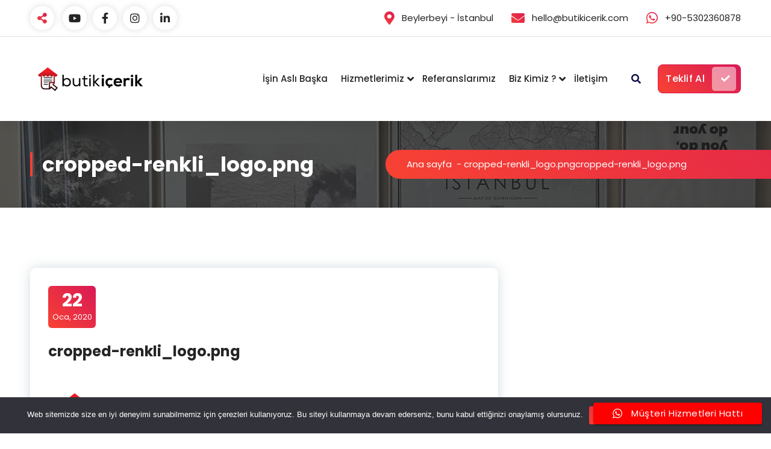

--- FILE ---
content_type: text/html; charset=UTF-8
request_url: https://www.butikicerik.com/cropped-renkli_logo-png/
body_size: 17763
content:
<!DOCTYPE html>
<html dir="ltr" lang="tr" prefix="og: https://ogp.me/ns#">
	<head>
		<meta charset="UTF-8">
		<meta name="viewport" content="width=device-width, initial-scale=1">
		<link rel="profile" href="https://gmpg.org/xfn/11">
		
		<title>cropped-renkli_logo.png | Butik İçerik Teknoloji Ajansı</title>
	<style>img:is([sizes="auto" i], [sizes^="auto," i]) { contain-intrinsic-size: 3000px 1500px }</style>
	
		<!-- All in One SEO 4.8.7 - aioseo.com -->
	<meta name="description" content="https://www.butikicerik.com/wp-content/uploads/2020/01/cropped-renkli_logo.png" />
	<meta name="robots" content="max-image-preview:large" />
	<meta name="author" content="new user"/>
	<link rel="canonical" href="https://www.butikicerik.com/cropped-renkli_logo-png/" />
	<meta name="generator" content="All in One SEO (AIOSEO) 4.8.7" />
		<meta property="og:locale" content="tr_TR" />
		<meta property="og:site_name" content="Butik İçerik Teknoloji Ajansı | Butik Hizmet Teknoloji Ajansı" />
		<meta property="og:type" content="article" />
		<meta property="og:title" content="cropped-renkli_logo.png | Butik İçerik Teknoloji Ajansı" />
		<meta property="og:url" content="https://www.butikicerik.com/cropped-renkli_logo-png/" />
		<meta property="og:image" content="https://www.butikicerik.com/wp-content/uploads/2023/03/cropped-cropped-butik_logo-1.png" />
		<meta property="og:image:secure_url" content="https://www.butikicerik.com/wp-content/uploads/2023/03/cropped-cropped-butik_logo-1.png" />
		<meta property="article:published_time" content="2020-01-22T19:23:01+00:00" />
		<meta property="article:modified_time" content="2022-08-09T12:19:26+00:00" />
		<meta name="twitter:card" content="summary" />
		<meta name="twitter:title" content="cropped-renkli_logo.png | Butik İçerik Teknoloji Ajansı" />
		<meta name="twitter:image" content="https://www.butikicerik.com/wp-content/uploads/2023/03/cropped-cropped-butik_logo-1.png" />
		<script type="application/ld+json" class="aioseo-schema">
			{"@context":"https:\/\/schema.org","@graph":[{"@type":"BreadcrumbList","@id":"https:\/\/www.butikicerik.com\/cropped-renkli_logo-png\/#breadcrumblist","itemListElement":[{"@type":"ListItem","@id":"https:\/\/www.butikicerik.com#listItem","position":1,"name":"Ev","item":"https:\/\/www.butikicerik.com","nextItem":{"@type":"ListItem","@id":"https:\/\/www.butikicerik.com\/cropped-renkli_logo-png\/#listItem","name":"cropped-renkli_logo.png"}},{"@type":"ListItem","@id":"https:\/\/www.butikicerik.com\/cropped-renkli_logo-png\/#listItem","position":2,"name":"cropped-renkli_logo.png","previousItem":{"@type":"ListItem","@id":"https:\/\/www.butikicerik.com#listItem","name":"Ev"}}]},{"@type":"ItemPage","@id":"https:\/\/www.butikicerik.com\/cropped-renkli_logo-png\/#itempage","url":"https:\/\/www.butikicerik.com\/cropped-renkli_logo-png\/","name":"cropped-renkli_logo.png | Butik \u0130\u00e7erik Teknoloji Ajans\u0131","description":"https:\/\/www.butikicerik.com\/wp-content\/uploads\/2020\/01\/cropped-renkli_logo.png","inLanguage":"tr-TR","isPartOf":{"@id":"https:\/\/www.butikicerik.com\/#website"},"breadcrumb":{"@id":"https:\/\/www.butikicerik.com\/cropped-renkli_logo-png\/#breadcrumblist"},"author":{"@id":"https:\/\/www.butikicerik.com\/author\/newuser\/#author"},"creator":{"@id":"https:\/\/www.butikicerik.com\/author\/newuser\/#author"},"datePublished":"2020-01-22T19:23:01+00:00","dateModified":"2022-08-09T12:19:26+00:00"},{"@type":"Organization","@id":"https:\/\/www.butikicerik.com\/#organization","name":"Butik \u0130\u00e7erik Teknoloji Ajans\u0131","description":"Butik \u0130\u00e7erik Ajans\u0131; i\u00e7erik \u00fcretiminin \u00f6tesine ge\u00e7erek markalara dijitalle\u015fmenin t\u00fcm boyutlar\u0131nda rehberlik eden b\u00fct\u00fcnc\u00fcl bir yap\u0131ya d\u00f6n\u00fc\u015ft\u00fc. Sundu\u011fumuz hizmetler, yarat\u0131c\u0131 i\u00e7erikten yaz\u0131l\u0131m \u00e7\u00f6z\u00fcmlerine, stratejik dan\u0131\u015fmanl\u0131ktan yapay zeka destekli teknoloji entegrasyonlar\u0131na kadar geni\u015f bir yelpazeyi kaps\u0131yor. Her projede markalar\u0131n \u00f6zg\u00fcnl\u00fc\u011f\u00fcn\u00fc \u00f6n plana \u00e7\u0131kar\u0131rken, teknolojik altyap\u0131lar\u0131n\u0131 gelece\u011fe ta\u015f\u0131yacak \u00e7\u00f6z\u00fcmler sunuyoruz. Ajans\u0131m\u0131z; SEO (Arama Motoru Optimizasyonu) kadar GEO (Yapay Zeka Destekli Arama Optimizasyonu) kriterlerine de odaklanan nadir ekiplerden biridir. Art\u0131k i\u00e7erikler sadece Google\u2019a de\u011fil, ChatGPT, Gemini ve benzeri AI motorlar\u0131na da anlat\u0131lmak zorunda. Bu bilin\u00e7le, markalar\u0131n yaln\u0131zca g\u00f6r\u00fcn\u00fcr de\u011fil, ayn\u0131 zamanda do\u011fru anlat\u0131l\u0131r ve tercih edilir olmas\u0131n\u0131 sa\u011fl\u0131yoruz. Kreatif \u00fcretim g\u00fcc\u00fcm\u00fcz\u00fc, stratejik d\u00fc\u015f\u00fcnme kaslar\u0131m\u0131zla birle\u015ftiriyoruz. Sosyal medya, video prod\u00fcksiyon, yaz\u0131l\u0131m geli\u015ftirme, UX\/UI, otomasyon sistemleri ve AI tabanl\u0131 dan\u0131\u015fmanl\u0131k gibi bir\u00e7ok disiplini entegre ederek 360\u00b0 dijital d\u00f6n\u00fc\u015f\u00fcm sa\u011fl\u0131yoruz. Amac\u0131m\u0131z, markalar\u0131n dijitalde s\u00fcrd\u00fcr\u00fclebilir, \u00f6l\u00e7\u00fclebilir ve \u00f6l\u00e7eklenebilir ba\u015far\u0131lar elde etmesini sa\u011flamak.","url":"https:\/\/www.butikicerik.com\/","email":"hello@butikicerik.com","telephone":"+905302360878","logo":{"@type":"ImageObject","url":"https:\/\/www.butikicerik.com\/wp-content\/uploads\/2023\/03\/cropped-cropped-butik_logo-1.png","@id":"https:\/\/www.butikicerik.com\/cropped-renkli_logo-png\/#organizationLogo","width":300,"height":140},"image":{"@id":"https:\/\/www.butikicerik.com\/cropped-renkli_logo-png\/#organizationLogo"}},{"@type":"Person","@id":"https:\/\/www.butikicerik.com\/author\/newuser\/#author","url":"https:\/\/www.butikicerik.com\/author\/newuser\/","name":"new user","image":{"@type":"ImageObject","@id":"https:\/\/www.butikicerik.com\/cropped-renkli_logo-png\/#authorImage","url":"https:\/\/secure.gravatar.com\/avatar\/e576aa79f64e847e9686ee4dff742d3a0492d036ac5d648985560431d9a91da4?s=96&d=blank&r=g","width":96,"height":96,"caption":"new user"}},{"@type":"WebSite","@id":"https:\/\/www.butikicerik.com\/#website","url":"https:\/\/www.butikicerik.com\/","name":"Butik \u0130\u00e7erik Teknoloji Ajans\u0131","description":"Butik Hizmet Teknoloji Ajans\u0131","inLanguage":"tr-TR","publisher":{"@id":"https:\/\/www.butikicerik.com\/#organization"}}]}
		</script>
		<!-- All in One SEO -->

<link rel='dns-prefetch' href='//fonts.googleapis.com' />
<link rel="alternate" type="application/rss+xml" title="Butik İçerik Teknoloji Ajansı &raquo; akışı" href="https://www.butikicerik.com/feed/" />
<link rel="alternate" type="application/rss+xml" title="Butik İçerik Teknoloji Ajansı &raquo; yorum akışı" href="https://www.butikicerik.com/comments/feed/" />
<link rel="alternate" type="application/rss+xml" title="Butik İçerik Teknoloji Ajansı &raquo; cropped-renkli_logo.png yorum akışı" href="https://www.butikicerik.com/feed/?attachment_id=133" />
<script type="text/javascript">
/* <![CDATA[ */
window._wpemojiSettings = {"baseUrl":"https:\/\/s.w.org\/images\/core\/emoji\/16.0.1\/72x72\/","ext":".png","svgUrl":"https:\/\/s.w.org\/images\/core\/emoji\/16.0.1\/svg\/","svgExt":".svg","source":{"concatemoji":"https:\/\/www.butikicerik.com\/wp-includes\/js\/wp-emoji-release.min.js?ver=6.8.2"}};
/*! This file is auto-generated */
!function(s,n){var o,i,e;function c(e){try{var t={supportTests:e,timestamp:(new Date).valueOf()};sessionStorage.setItem(o,JSON.stringify(t))}catch(e){}}function p(e,t,n){e.clearRect(0,0,e.canvas.width,e.canvas.height),e.fillText(t,0,0);var t=new Uint32Array(e.getImageData(0,0,e.canvas.width,e.canvas.height).data),a=(e.clearRect(0,0,e.canvas.width,e.canvas.height),e.fillText(n,0,0),new Uint32Array(e.getImageData(0,0,e.canvas.width,e.canvas.height).data));return t.every(function(e,t){return e===a[t]})}function u(e,t){e.clearRect(0,0,e.canvas.width,e.canvas.height),e.fillText(t,0,0);for(var n=e.getImageData(16,16,1,1),a=0;a<n.data.length;a++)if(0!==n.data[a])return!1;return!0}function f(e,t,n,a){switch(t){case"flag":return n(e,"\ud83c\udff3\ufe0f\u200d\u26a7\ufe0f","\ud83c\udff3\ufe0f\u200b\u26a7\ufe0f")?!1:!n(e,"\ud83c\udde8\ud83c\uddf6","\ud83c\udde8\u200b\ud83c\uddf6")&&!n(e,"\ud83c\udff4\udb40\udc67\udb40\udc62\udb40\udc65\udb40\udc6e\udb40\udc67\udb40\udc7f","\ud83c\udff4\u200b\udb40\udc67\u200b\udb40\udc62\u200b\udb40\udc65\u200b\udb40\udc6e\u200b\udb40\udc67\u200b\udb40\udc7f");case"emoji":return!a(e,"\ud83e\udedf")}return!1}function g(e,t,n,a){var r="undefined"!=typeof WorkerGlobalScope&&self instanceof WorkerGlobalScope?new OffscreenCanvas(300,150):s.createElement("canvas"),o=r.getContext("2d",{willReadFrequently:!0}),i=(o.textBaseline="top",o.font="600 32px Arial",{});return e.forEach(function(e){i[e]=t(o,e,n,a)}),i}function t(e){var t=s.createElement("script");t.src=e,t.defer=!0,s.head.appendChild(t)}"undefined"!=typeof Promise&&(o="wpEmojiSettingsSupports",i=["flag","emoji"],n.supports={everything:!0,everythingExceptFlag:!0},e=new Promise(function(e){s.addEventListener("DOMContentLoaded",e,{once:!0})}),new Promise(function(t){var n=function(){try{var e=JSON.parse(sessionStorage.getItem(o));if("object"==typeof e&&"number"==typeof e.timestamp&&(new Date).valueOf()<e.timestamp+604800&&"object"==typeof e.supportTests)return e.supportTests}catch(e){}return null}();if(!n){if("undefined"!=typeof Worker&&"undefined"!=typeof OffscreenCanvas&&"undefined"!=typeof URL&&URL.createObjectURL&&"undefined"!=typeof Blob)try{var e="postMessage("+g.toString()+"("+[JSON.stringify(i),f.toString(),p.toString(),u.toString()].join(",")+"));",a=new Blob([e],{type:"text/javascript"}),r=new Worker(URL.createObjectURL(a),{name:"wpTestEmojiSupports"});return void(r.onmessage=function(e){c(n=e.data),r.terminate(),t(n)})}catch(e){}c(n=g(i,f,p,u))}t(n)}).then(function(e){for(var t in e)n.supports[t]=e[t],n.supports.everything=n.supports.everything&&n.supports[t],"flag"!==t&&(n.supports.everythingExceptFlag=n.supports.everythingExceptFlag&&n.supports[t]);n.supports.everythingExceptFlag=n.supports.everythingExceptFlag&&!n.supports.flag,n.DOMReady=!1,n.readyCallback=function(){n.DOMReady=!0}}).then(function(){return e}).then(function(){var e;n.supports.everything||(n.readyCallback(),(e=n.source||{}).concatemoji?t(e.concatemoji):e.wpemoji&&e.twemoji&&(t(e.twemoji),t(e.wpemoji)))}))}((window,document),window._wpemojiSettings);
/* ]]> */
</script>
<link rel='stylesheet' id='ht_ctc_main_css-css' href='https://www.butikicerik.com/wp-content/plugins/click-to-chat-for-whatsapp/new/inc/assets/css/main.css?ver=4.28' type='text/css' media='all' />
<style id='wp-emoji-styles-inline-css' type='text/css'>

	img.wp-smiley, img.emoji {
		display: inline !important;
		border: none !important;
		box-shadow: none !important;
		height: 1em !important;
		width: 1em !important;
		margin: 0 0.07em !important;
		vertical-align: -0.1em !important;
		background: none !important;
		padding: 0 !important;
	}
</style>
<link rel='stylesheet' id='wp-block-library-css' href='https://www.butikicerik.com/wp-includes/css/dist/block-library/style.min.css?ver=6.8.2' type='text/css' media='all' />
<style id='classic-theme-styles-inline-css' type='text/css'>
/*! This file is auto-generated */
.wp-block-button__link{color:#fff;background-color:#32373c;border-radius:9999px;box-shadow:none;text-decoration:none;padding:calc(.667em + 2px) calc(1.333em + 2px);font-size:1.125em}.wp-block-file__button{background:#32373c;color:#fff;text-decoration:none}
</style>
<style id='global-styles-inline-css' type='text/css'>
:root{--wp--preset--aspect-ratio--square: 1;--wp--preset--aspect-ratio--4-3: 4/3;--wp--preset--aspect-ratio--3-4: 3/4;--wp--preset--aspect-ratio--3-2: 3/2;--wp--preset--aspect-ratio--2-3: 2/3;--wp--preset--aspect-ratio--16-9: 16/9;--wp--preset--aspect-ratio--9-16: 9/16;--wp--preset--color--black: #000000;--wp--preset--color--cyan-bluish-gray: #abb8c3;--wp--preset--color--white: #ffffff;--wp--preset--color--pale-pink: #f78da7;--wp--preset--color--vivid-red: #cf2e2e;--wp--preset--color--luminous-vivid-orange: #ff6900;--wp--preset--color--luminous-vivid-amber: #fcb900;--wp--preset--color--light-green-cyan: #7bdcb5;--wp--preset--color--vivid-green-cyan: #00d084;--wp--preset--color--pale-cyan-blue: #8ed1fc;--wp--preset--color--vivid-cyan-blue: #0693e3;--wp--preset--color--vivid-purple: #9b51e0;--wp--preset--gradient--vivid-cyan-blue-to-vivid-purple: linear-gradient(135deg,rgba(6,147,227,1) 0%,rgb(155,81,224) 100%);--wp--preset--gradient--light-green-cyan-to-vivid-green-cyan: linear-gradient(135deg,rgb(122,220,180) 0%,rgb(0,208,130) 100%);--wp--preset--gradient--luminous-vivid-amber-to-luminous-vivid-orange: linear-gradient(135deg,rgba(252,185,0,1) 0%,rgba(255,105,0,1) 100%);--wp--preset--gradient--luminous-vivid-orange-to-vivid-red: linear-gradient(135deg,rgba(255,105,0,1) 0%,rgb(207,46,46) 100%);--wp--preset--gradient--very-light-gray-to-cyan-bluish-gray: linear-gradient(135deg,rgb(238,238,238) 0%,rgb(169,184,195) 100%);--wp--preset--gradient--cool-to-warm-spectrum: linear-gradient(135deg,rgb(74,234,220) 0%,rgb(151,120,209) 20%,rgb(207,42,186) 40%,rgb(238,44,130) 60%,rgb(251,105,98) 80%,rgb(254,248,76) 100%);--wp--preset--gradient--blush-light-purple: linear-gradient(135deg,rgb(255,206,236) 0%,rgb(152,150,240) 100%);--wp--preset--gradient--blush-bordeaux: linear-gradient(135deg,rgb(254,205,165) 0%,rgb(254,45,45) 50%,rgb(107,0,62) 100%);--wp--preset--gradient--luminous-dusk: linear-gradient(135deg,rgb(255,203,112) 0%,rgb(199,81,192) 50%,rgb(65,88,208) 100%);--wp--preset--gradient--pale-ocean: linear-gradient(135deg,rgb(255,245,203) 0%,rgb(182,227,212) 50%,rgb(51,167,181) 100%);--wp--preset--gradient--electric-grass: linear-gradient(135deg,rgb(202,248,128) 0%,rgb(113,206,126) 100%);--wp--preset--gradient--midnight: linear-gradient(135deg,rgb(2,3,129) 0%,rgb(40,116,252) 100%);--wp--preset--font-size--small: 13px;--wp--preset--font-size--medium: 20px;--wp--preset--font-size--large: 36px;--wp--preset--font-size--x-large: 42px;--wp--preset--spacing--20: 0.44rem;--wp--preset--spacing--30: 0.67rem;--wp--preset--spacing--40: 1rem;--wp--preset--spacing--50: 1.5rem;--wp--preset--spacing--60: 2.25rem;--wp--preset--spacing--70: 3.38rem;--wp--preset--spacing--80: 5.06rem;--wp--preset--shadow--natural: 6px 6px 9px rgba(0, 0, 0, 0.2);--wp--preset--shadow--deep: 12px 12px 50px rgba(0, 0, 0, 0.4);--wp--preset--shadow--sharp: 6px 6px 0px rgba(0, 0, 0, 0.2);--wp--preset--shadow--outlined: 6px 6px 0px -3px rgba(255, 255, 255, 1), 6px 6px rgba(0, 0, 0, 1);--wp--preset--shadow--crisp: 6px 6px 0px rgba(0, 0, 0, 1);}:where(.is-layout-flex){gap: 0.5em;}:where(.is-layout-grid){gap: 0.5em;}body .is-layout-flex{display: flex;}.is-layout-flex{flex-wrap: wrap;align-items: center;}.is-layout-flex > :is(*, div){margin: 0;}body .is-layout-grid{display: grid;}.is-layout-grid > :is(*, div){margin: 0;}:where(.wp-block-columns.is-layout-flex){gap: 2em;}:where(.wp-block-columns.is-layout-grid){gap: 2em;}:where(.wp-block-post-template.is-layout-flex){gap: 1.25em;}:where(.wp-block-post-template.is-layout-grid){gap: 1.25em;}.has-black-color{color: var(--wp--preset--color--black) !important;}.has-cyan-bluish-gray-color{color: var(--wp--preset--color--cyan-bluish-gray) !important;}.has-white-color{color: var(--wp--preset--color--white) !important;}.has-pale-pink-color{color: var(--wp--preset--color--pale-pink) !important;}.has-vivid-red-color{color: var(--wp--preset--color--vivid-red) !important;}.has-luminous-vivid-orange-color{color: var(--wp--preset--color--luminous-vivid-orange) !important;}.has-luminous-vivid-amber-color{color: var(--wp--preset--color--luminous-vivid-amber) !important;}.has-light-green-cyan-color{color: var(--wp--preset--color--light-green-cyan) !important;}.has-vivid-green-cyan-color{color: var(--wp--preset--color--vivid-green-cyan) !important;}.has-pale-cyan-blue-color{color: var(--wp--preset--color--pale-cyan-blue) !important;}.has-vivid-cyan-blue-color{color: var(--wp--preset--color--vivid-cyan-blue) !important;}.has-vivid-purple-color{color: var(--wp--preset--color--vivid-purple) !important;}.has-black-background-color{background-color: var(--wp--preset--color--black) !important;}.has-cyan-bluish-gray-background-color{background-color: var(--wp--preset--color--cyan-bluish-gray) !important;}.has-white-background-color{background-color: var(--wp--preset--color--white) !important;}.has-pale-pink-background-color{background-color: var(--wp--preset--color--pale-pink) !important;}.has-vivid-red-background-color{background-color: var(--wp--preset--color--vivid-red) !important;}.has-luminous-vivid-orange-background-color{background-color: var(--wp--preset--color--luminous-vivid-orange) !important;}.has-luminous-vivid-amber-background-color{background-color: var(--wp--preset--color--luminous-vivid-amber) !important;}.has-light-green-cyan-background-color{background-color: var(--wp--preset--color--light-green-cyan) !important;}.has-vivid-green-cyan-background-color{background-color: var(--wp--preset--color--vivid-green-cyan) !important;}.has-pale-cyan-blue-background-color{background-color: var(--wp--preset--color--pale-cyan-blue) !important;}.has-vivid-cyan-blue-background-color{background-color: var(--wp--preset--color--vivid-cyan-blue) !important;}.has-vivid-purple-background-color{background-color: var(--wp--preset--color--vivid-purple) !important;}.has-black-border-color{border-color: var(--wp--preset--color--black) !important;}.has-cyan-bluish-gray-border-color{border-color: var(--wp--preset--color--cyan-bluish-gray) !important;}.has-white-border-color{border-color: var(--wp--preset--color--white) !important;}.has-pale-pink-border-color{border-color: var(--wp--preset--color--pale-pink) !important;}.has-vivid-red-border-color{border-color: var(--wp--preset--color--vivid-red) !important;}.has-luminous-vivid-orange-border-color{border-color: var(--wp--preset--color--luminous-vivid-orange) !important;}.has-luminous-vivid-amber-border-color{border-color: var(--wp--preset--color--luminous-vivid-amber) !important;}.has-light-green-cyan-border-color{border-color: var(--wp--preset--color--light-green-cyan) !important;}.has-vivid-green-cyan-border-color{border-color: var(--wp--preset--color--vivid-green-cyan) !important;}.has-pale-cyan-blue-border-color{border-color: var(--wp--preset--color--pale-cyan-blue) !important;}.has-vivid-cyan-blue-border-color{border-color: var(--wp--preset--color--vivid-cyan-blue) !important;}.has-vivid-purple-border-color{border-color: var(--wp--preset--color--vivid-purple) !important;}.has-vivid-cyan-blue-to-vivid-purple-gradient-background{background: var(--wp--preset--gradient--vivid-cyan-blue-to-vivid-purple) !important;}.has-light-green-cyan-to-vivid-green-cyan-gradient-background{background: var(--wp--preset--gradient--light-green-cyan-to-vivid-green-cyan) !important;}.has-luminous-vivid-amber-to-luminous-vivid-orange-gradient-background{background: var(--wp--preset--gradient--luminous-vivid-amber-to-luminous-vivid-orange) !important;}.has-luminous-vivid-orange-to-vivid-red-gradient-background{background: var(--wp--preset--gradient--luminous-vivid-orange-to-vivid-red) !important;}.has-very-light-gray-to-cyan-bluish-gray-gradient-background{background: var(--wp--preset--gradient--very-light-gray-to-cyan-bluish-gray) !important;}.has-cool-to-warm-spectrum-gradient-background{background: var(--wp--preset--gradient--cool-to-warm-spectrum) !important;}.has-blush-light-purple-gradient-background{background: var(--wp--preset--gradient--blush-light-purple) !important;}.has-blush-bordeaux-gradient-background{background: var(--wp--preset--gradient--blush-bordeaux) !important;}.has-luminous-dusk-gradient-background{background: var(--wp--preset--gradient--luminous-dusk) !important;}.has-pale-ocean-gradient-background{background: var(--wp--preset--gradient--pale-ocean) !important;}.has-electric-grass-gradient-background{background: var(--wp--preset--gradient--electric-grass) !important;}.has-midnight-gradient-background{background: var(--wp--preset--gradient--midnight) !important;}.has-small-font-size{font-size: var(--wp--preset--font-size--small) !important;}.has-medium-font-size{font-size: var(--wp--preset--font-size--medium) !important;}.has-large-font-size{font-size: var(--wp--preset--font-size--large) !important;}.has-x-large-font-size{font-size: var(--wp--preset--font-size--x-large) !important;}
:where(.wp-block-post-template.is-layout-flex){gap: 1.25em;}:where(.wp-block-post-template.is-layout-grid){gap: 1.25em;}
:where(.wp-block-columns.is-layout-flex){gap: 2em;}:where(.wp-block-columns.is-layout-grid){gap: 2em;}
:root :where(.wp-block-pullquote){font-size: 1.5em;line-height: 1.6;}
</style>
<link rel='stylesheet' id='cookie-notice-front-css' href='https://www.butikicerik.com/wp-content/plugins/cookie-notice/css/front.min.css?ver=2.5.7' type='text/css' media='all' />
<link rel='stylesheet' id='popularis-extra-css' href='https://www.butikicerik.com/wp-content/plugins/popularis-extra/assets/css/style.css?ver=1.2.9' type='text/css' media='all' />
<link rel='stylesheet' id='owl-carousel-min-css' href='https://www.butikicerik.com/wp-content/themes/gradiant/assets/css/owl.carousel.min.css?ver=6.8.2' type='text/css' media='all' />
<link rel='stylesheet' id='font-awesome-css' href='https://www.butikicerik.com/wp-content/plugins/elementor/assets/lib/font-awesome/css/font-awesome.min.css?ver=4.7.0' type='text/css' media='all' />
<link rel='stylesheet' id='gradiant-editor-style-css' href='https://www.butikicerik.com/wp-content/themes/gradiant/assets/css/editor-style.css?ver=6.8.2' type='text/css' media='all' />
<link rel='stylesheet' id='gradiant-default-css' href='https://www.butikicerik.com/wp-content/themes/gradiant/assets/css/color/default.css?ver=6.8.2' type='text/css' media='all' />
<link rel='stylesheet' id='gradiant-theme-css-css' href='https://www.butikicerik.com/wp-content/themes/gradiant/assets/css/theme.css?ver=6.8.2' type='text/css' media='all' />
<link rel='stylesheet' id='gradiant-meanmenu-css' href='https://www.butikicerik.com/wp-content/themes/gradiant/assets/css/meanmenu.css?ver=6.8.2' type='text/css' media='all' />
<link rel='stylesheet' id='gradiant-widgets-css' href='https://www.butikicerik.com/wp-content/themes/gradiant/assets/css/widgets.css?ver=6.8.2' type='text/css' media='all' />
<link rel='stylesheet' id='gradiant-main-css' href='https://www.butikicerik.com/wp-content/themes/gradiant/assets/css/main.css?ver=6.8.2' type='text/css' media='all' />
<link rel='stylesheet' id='gradiant-media-query-css' href='https://www.butikicerik.com/wp-content/themes/gradiant/assets/css/responsive.css?ver=6.8.2' type='text/css' media='all' />
<link rel='stylesheet' id='gradiant-woocommerce-css' href='https://www.butikicerik.com/wp-content/themes/gradiant/assets/css/woo.css?ver=6.8.2' type='text/css' media='all' />
<link rel='stylesheet' id='gradiant-style-css' href='https://www.butikicerik.com/wp-content/themes/gradiant/style.css?ver=6.8.2' type='text/css' media='all' />
<style id='gradiant-style-inline-css' type='text/css'>
.breadcrumb-content {
					min-height: 144px;
				}
.breadcrumb-area {
					background-image: url(https://www.butikicerik.com/wp-content/uploads/2021/04/cropped-cropped-Butik-Icerik-1-1.jpeg);
					background-attachment: scroll;
				}
.av-container {
						max-width: 1770px;
					}
.footer-section.footer-one{ 
					background-image: url(https://www.butikicerik.com/wp-content/uploads/2025/06/SEO-GEO-Optimization-1.jpg);
					background-blend-mode: multiply;
				}.footer-section.footer-one:after{
					content: '';
					position: absolute;
					top: 0;
					left: 0;
					width: 100%;
					height: 100%;
					opacity: 0.75;
					background: #000000 none repeat scroll 0 0;
					z-index: -1;
				}
@media (min-width: 992px){.footer-parallax .gradiant-content { 
					 margin-bottom: 659px;
			 }}

.logo img, .mobile-logo img {
					max-width: 200px;
				}
.theme-slider {
			background: rgba(0, 0, 0, 0);
		}
.cta-section {
					background-image: url(https://www.butikicerik.com/wp-content/uploads/2023/06/Dogru-ve-Kaliteli-Icerik-Ne-Kazandirir.png);
					background-attachment: fixed;
				}
 body{ 
			font-size: 15px;
			line-height: 1.5;
			text-transform: inherit;
			font-style: inherit;
		}
 h1{ 
				font-size: px;
				line-height: ;
				text-transform: inherit;
				font-style: inherit;
			}
 h2{ 
				font-size: px;
				line-height: ;
				text-transform: inherit;
				font-style: inherit;
			}
 h3{ 
				font-size: px;
				line-height: ;
				text-transform: inherit;
				font-style: inherit;
			}
 h4{ 
				font-size: px;
				line-height: ;
				text-transform: inherit;
				font-style: inherit;
			}
 h5{ 
				font-size: px;
				line-height: ;
				text-transform: inherit;
				font-style: inherit;
			}
 h6{ 
				font-size: px;
				line-height: ;
				text-transform: inherit;
				font-style: inherit;
			}

</style>
<link rel='stylesheet' id='gradiant-fonts-css' href='//fonts.googleapis.com/css?family=Poppins%3Aital%2Cwght%400%2C100%3B0%2C200%3B0%2C300%3B0%2C400%3B0%2C500%3B0%2C600%3B0%2C700%3B0%2C800%3B0%2C900%3B1%2C100%3B1%2C200%3B1%2C300%3B1%2C400%3B1%2C500%3B1%2C600%3B1%2C700%3B1%2C800%3B1%2C900&#038;subset=latin%2Clatin-ext' type='text/css' media='all' />
<link rel='stylesheet' id='animate-css' href='https://www.butikicerik.com/wp-content/plugins/clever-fox//inc/assets/css/animate.css?ver=3.5.2' type='text/css' media='all' />
<script type="text/javascript" src="https://www.butikicerik.com/wp-includes/js/jquery/jquery.min.js?ver=3.7.1" id="jquery-core-js"></script>
<script type="text/javascript" src="https://www.butikicerik.com/wp-includes/js/jquery/jquery-migrate.min.js?ver=3.4.1" id="jquery-migrate-js"></script>
<script type="text/javascript" src="https://www.butikicerik.com/wp-content/themes/gradiant/assets/js/owl.carousel.min.js?ver=1" id="owl-carousel-js"></script>
<link rel="https://api.w.org/" href="https://www.butikicerik.com/wp-json/" /><link rel="alternate" title="JSON" type="application/json" href="https://www.butikicerik.com/wp-json/wp/v2/media/133" /><link rel="EditURI" type="application/rsd+xml" title="RSD" href="https://www.butikicerik.com/xmlrpc.php?rsd" />
<meta name="generator" content="WordPress 6.8.2" />
<link rel='shortlink' href='https://www.butikicerik.com/?p=133' />
<link rel="alternate" title="oEmbed (JSON)" type="application/json+oembed" href="https://www.butikicerik.com/wp-json/oembed/1.0/embed?url=https%3A%2F%2Fwww.butikicerik.com%2Fcropped-renkli_logo-png%2F" />
<link rel="alternate" title="oEmbed (XML)" type="text/xml+oembed" href="https://www.butikicerik.com/wp-json/oembed/1.0/embed?url=https%3A%2F%2Fwww.butikicerik.com%2Fcropped-renkli_logo-png%2F&#038;format=xml" />
<!-- HFCM by 99 Robots - Snippet # 1: SSS -->
<script type="application/ld+json">
{
  "@context":"https://schema.org",
  "@type":"FAQPage",
  "mainEntity":[
    {"@type":"Question","name":"Markamı sosyal medyada nasıl anlatabilirim?","acceptedAnswer":{"@type":"Answer","text":"Markanızı sosyal medyada anlatmak... doğru zamanda paylaşmak önemlidir."}},
    {"@type":"Question","name":"SEO çalışması nasıl yaptırabilirim?","acceptedAnswer":{"@type":"Answer","text":"Güvenilir bir ajans bulun... periyodik olarak paylaşılır."}},
    {"@type":"Question","name":"Sosyal medyada takipçi kazanmak için ne yapabilirim?","acceptedAnswer":{"@type":"Answer","text":"Organik büyümeye odaklanın... dengeden vazgeçmeyin."}},
    {"@type":"Question","name":"Tanıtım filmi yaptırabileceğim ajanslar","acceptedAnswer":{"@type":"Answer","text":"Formatınızı belirleyin... profesyonel bir ajansla çalışmak en etkili sonuçları sağlar."}},
    {"@type":"Question","name":"SEO eğitimi nasıl alabilirim?","acceptedAnswer":{"@type":"Answer","text":"Sektörde deneyimli ajanslar veya eğitmenlerle iletişime geçin... form doldurmak veya e‑posta ile ulaşmak yeterlidir."}},
    {"@type":"Question","name":"Dijital pazarlama eğitimi nasıl alabilirim?","acceptedAnswer":{"@type":"Answer","text":"Strateji, içerik yönetimi, reklam kampanyaları ve analizler... size özel modüllerle hazırlanabilir."}},
    {"@type":"Question","name":"Google’da ve Meta’da reklam nasıl verebilirim?","acceptedAnswer":{"@type":"Answer","text":"Google Ads ve Meta Ads platformlarında... A/B testlerle reklam optimize edilir."}},
    {"@type":"Question","name":"Güvenilir reklam ajansı nasıl bulabilirim?","acceptedAnswer":{"@type":"Answer","text":"Referansları ve portföyü inceleyin... süreç şeffaflığını gözlemleyin."}},
    {"@type":"Question","name":"Şirketimi dijitale nasıl dönüştürebilirim?","acceptedAnswer":{"@type":"Answer","text":"Dijital dönüşüm için strateji belirleyin... dönüşüm ajanslarıyla çalışın."}},
    {"@type":"Question","name":"Reklam filmi nasıl çektirebilirim?","acceptedAnswer":{"@type":"Answer","text":"Hedef platform ve formatınızı belirleyin... süreci birlikte yöneterek ilerleyin."}},
    {"@type":"Question","name":"Ürünlerimi Türkiye’de ve Amerika’da nasıl satabilirim?","acceptedAnswer":{"@type":"Answer","text":"Türkiye’de Trendyol, Hepsiburada; ABD’de Amazon.com, eBay, Etsy gibi platformlarda satabilirsiniz... yerel SEO ve reklamla görünürlük kazanın."}},
    {"@type":"Question","name":"Yurtdışında online satış yapmak için neler gerekli?","acceptedAnswer":{"@type":"Answer","text":"Global pazaryerleri, çeviri ve lokal SEO, lojistik, ödeme altyapısı ve dijital pazarlama stratejileri gereklidir."}}
  ]
}
</script>
<!-- /end HFCM by 99 Robots -->
<meta name="generator" content="Elementor 3.31.2; features: e_font_icon_svg, additional_custom_breakpoints, e_element_cache; settings: css_print_method-external, google_font-enabled, font_display-auto">
			<style>
				.e-con.e-parent:nth-of-type(n+4):not(.e-lazyloaded):not(.e-no-lazyload),
				.e-con.e-parent:nth-of-type(n+4):not(.e-lazyloaded):not(.e-no-lazyload) * {
					background-image: none !important;
				}
				@media screen and (max-height: 1024px) {
					.e-con.e-parent:nth-of-type(n+3):not(.e-lazyloaded):not(.e-no-lazyload),
					.e-con.e-parent:nth-of-type(n+3):not(.e-lazyloaded):not(.e-no-lazyload) * {
						background-image: none !important;
					}
				}
				@media screen and (max-height: 640px) {
					.e-con.e-parent:nth-of-type(n+2):not(.e-lazyloaded):not(.e-no-lazyload),
					.e-con.e-parent:nth-of-type(n+2):not(.e-lazyloaded):not(.e-no-lazyload) * {
						background-image: none !important;
					}
				}
			</style>
				<style type="text/css">
			.site-title,
		.site-description {
			position: absolute;
			clip: rect(1px, 1px, 1px, 1px);
		}
		</style>
	<link rel="icon" href="https://www.butikicerik.com/wp-content/uploads/2020/02/cropped-amblem_renkli-1-32x32.png" sizes="32x32" />
<link rel="icon" href="https://www.butikicerik.com/wp-content/uploads/2020/02/cropped-amblem_renkli-1-192x192.png" sizes="192x192" />
<link rel="apple-touch-icon" href="https://www.butikicerik.com/wp-content/uploads/2020/02/cropped-amblem_renkli-1-180x180.png" />
<meta name="msapplication-TileImage" content="https://www.butikicerik.com/wp-content/uploads/2020/02/cropped-amblem_renkli-1-270x270.png" />
		<style type="text/css" id="wp-custom-css">
			#popup-call-button {
  position: fixed;
  bottom: 20px;
  left: 10px;
  background-color: #28a745;
  color: white;
  padding: 16px 18px;
  border-radius: 30px;
  font-weight: bold;
  box-shadow: 0 2px 6px rgba(0,0,0,0.2);
  z-index: 9999;
  text-decoration: none;
}
ckground-color: #218838;
}

		</style>
			</head>

<body data-rsssl=1 class="attachment wp-singular attachment-template-default single single-attachment postid-133 attachmentid-133 attachment-png wp-custom-logo wp-theme-gradiant cookies-not-set footer-parallax elementor-default elementor-kit-3422">

	<div id="page" class="site">
		<a class="skip-link screen-reader-text" href="#content">İçeriğe geç</a>
	
	
<!--===// Start: Header
=================================-->
    <header id="header-section" class="header header-one">
        <!--===// Start: Header Above
        =================================-->
					<div id="above-header" class="header-above-info d-av-block d-none">
				<div class="header-widget">
					<div class="av-container">
						<div class="av-columns-area">
							<div class="av-column-5">
								<div class="widget-left text-av-left text-center">
														<aside class="share-toolkit widget widget_social_widget"">
						<a href="#" class="toolkit-hover"><i class="fa fa-share-alt"></i></a>
						<ul>
															<li><a href="https://youtube.com/@butikicerik"><i class="fa fa-youtube-play"></i></a></li>
															<li><a href="https://www.facebook.com/butikicerik"><i class="fa fa-facebook"></i></a></li>
															<li><a href="https://www.instagram.com/butikicerik/"><i class="fa fa-instagram"></i></a></li>
															<li><a href="https://www.linkedin.com/company/37561022/admin/feed/posts/"><i class="fa fa-linkedin"></i></a></li>
													</ul>
					</aside>
												</div>
							</div>
							<div class="av-column-7">
								<div class="widget-right text-av-right text-center">                                
														<aside class="widget widget-contact wgt-1">
						<div class="contact-area">
															<div class="contact-icon">
								   <i class="fa fa-map-marker"></i>
								</div>
														<a href="" class="contact-info">
								<span class="title">Beylerbeyi - İstanbul</span>
							</a>
						</div>
					</aside>
					
										 <aside class="widget widget-contact wgt-2">
							<div class="contact-area">
																	<div class="contact-icon">
										<i class="fa fa-envelope"></i>
									</div>
									
								<a href="" class="contact-info">
									<span class="title">hello@butikicerik.com</span>
								</a>
							</div>
						</aside>
																<aside class="widget widget-contact wgt-3">
							<div class="contact-area">
																	<div class="contact-icon">
										<i class="fa fa-whatsapp"></i>
									</div>
									
								<a href="tel:+905302360878" class="contact-info">
									<span class="title">+90-5302360878</span>
								</a>
							</div>
						</aside>
							
											</div>
							</div>
						</div>
					</div>
				</div>
			</div>
		        <!--===// End: Header Top
        =================================-->
        <div class="navigator-wrapper">
            <!--===// Start: Mobile Toggle
            =================================-->
            <div class="theme-mobile-nav sticky-nav "> 
                <div class="av-container">
                    <div class="av-columns-area">
                        <div class="av-column-12">
                            <div class="theme-mobile-menu">
                                <div class="mobile-logo">
                                    <div class="logo">
										 <a href="https://www.butikicerik.com/" class="custom-logo-link" rel="home"><img width="300" height="140" src="https://www.butikicerik.com/wp-content/uploads/2023/03/cropped-cropped-butik_logo-1.png" class="custom-logo" alt="Butik İçerik Teknoloji Ajansı" decoding="async" /></a>						<p class="site-description">Butik Hizmet Teknoloji Ajansı</p>
		                                    </div>
                                </div>
                                <div class="menu-toggle-wrap">
                                    <div class="mobile-menu-right"><ul class="header-wrap-right"></ul></div>
                                    <div class="hamburger hamburger-menu">
                                        <button type="button" class="toggle-lines menu-toggle">
                                            <div class="top-bun"></div>
                                            <div class="meat"></div>
                                            <div class="bottom-bun"></div>
                                        </button>
                                    </div>
																			<div class="headtop-mobi">
											<button type="button" class="header-above-toggle"><span></span></button>
										</div>
									                                </div>
                                <div id="mobile-m" class="mobile-menu">
                                    <button type="button" class="header-close-menu close-style"></button>
                                </div>
                                <div id="mob-h-top" class="mobi-head-top"></div>
                            </div>
                        </div>
                    </div>
                </div>        
            </div>
            <!--===// End: Mobile Toggle
            =================================-->        

            <!--===// Start: Navigation
            =================================-->
            <div class="nav-area d-none d-av-block">
                <div class="navbar-area sticky-nav ">
                    <div class="av-container">
                        <div class="av-columns-area">
                            <div class="av-column-2 my-auto">
                                <div class="logo">
                                    <a href="https://www.butikicerik.com/" class="custom-logo-link" rel="home"><img width="300" height="140" src="https://www.butikicerik.com/wp-content/uploads/2023/03/cropped-cropped-butik_logo-1.png" class="custom-logo" alt="Butik İçerik Teknoloji Ajansı" decoding="async" /></a>						<p class="site-description">Butik Hizmet Teknoloji Ajansı</p>
		                                </div>
                            </div>
                            <div class="av-column-10 my-auto">
                                <div class="theme-menu">
                                    <nav class="menubar">
                                        <ul id="menu-birincil" class="menu-wrap"><li itemscope="itemscope" itemtype="https://www.schema.org/SiteNavigationElement" id="menu-item-45" class="bi-icon-1 menu-item menu-item-type-post_type menu-item-object-page menu-item-45 nav-item"><a title="İşin Aslı Başka" href="https://www.butikicerik.com/isin-asli-baska/" class="nav-link">İşin Aslı Başka</a></li>
<li itemscope="itemscope" itemtype="https://www.schema.org/SiteNavigationElement" id="menu-item-428" class="menu-item menu-item-type-post_type menu-item-object-page menu-item-has-children dropdown menu-item-428 nav-item"><a title="Hizmetlerimiz" href="https://www.butikicerik.com/hizmetlerimiz/" class="nav-link">Hizmetlerimiz</a>
<span class='mobile-toggler d-av-none'><button type='button' class='fa fa-chevron-right' aria-label='Mobile Toggler'></button></span><ul class="dropdown-menu"  role="menu">
	<li itemscope="itemscope" itemtype="https://www.schema.org/SiteNavigationElement" id="menu-item-5720" class="menu-item menu-item-type-post_type menu-item-object-page menu-item-has-children dropdown menu-item-5720 nav-item"><a title="🟥 Dijital Dönüşüm ve Teknoloji Danışmanlığı" href="https://www.butikicerik.com/dijital-donusum-ve-teknoloji-danismanligi/" class="dropdown-item">🟥 Dijital Dönüşüm ve Teknoloji Danışmanlığı</a>
	<span class='mobile-toggler d-av-none'><button type='button' class='fa fa-chevron-right' aria-label='Mobile Toggler'></button></span><ul class="dropdown-menu" aria-labelledby="mobile-toggler d-av-none&#039;&gt;&lt;button type=&#039;button&#039; class=&#039;fa fa-chevron-right&#039; aria-label=&#039;Mobile Toggler&#039;&gt;&lt;/button&gt;&lt;/span&gt;&lt;ul class=" role="menu">
		<li itemscope="itemscope" itemtype="https://www.schema.org/SiteNavigationElement" id="menu-item-5878" class="menu-item menu-item-type-post_type menu-item-object-page menu-item-5878 nav-item"><a title="Dijital Marka Dönüşümü Danışmanlığı" href="https://www.butikicerik.com/dijital-donusum-ve-teknoloji-danismanligi/dijital-marka-donusumu-danismanligi/" class="dropdown-item">Dijital Marka Dönüşümü Danışmanlığı</a></li>
		<li itemscope="itemscope" itemtype="https://www.schema.org/SiteNavigationElement" id="menu-item-5877" class="menu-item menu-item-type-post_type menu-item-object-page menu-item-5877 nav-item"><a title="Yapay Zeka Entegrasyonu" href="https://www.butikicerik.com/dijital-donusum-ve-teknoloji-danismanligi/yapay-zeka-entegrasyonu/" class="dropdown-item">Yapay Zeka Entegrasyonu</a></li>
		<li itemscope="itemscope" itemtype="https://www.schema.org/SiteNavigationElement" id="menu-item-5858" class="menu-item menu-item-type-post_type menu-item-object-page menu-item-5858 nav-item"><a title="SEO &#038; GEO Optimizasyonu" href="https://www.butikicerik.com/dijital-donusum-ve-teknoloji-danismanligi/seo-geo-optimizasyonu/" class="dropdown-item">SEO &#038; GEO Optimizasyonu</a></li>
		<li itemscope="itemscope" itemtype="https://www.schema.org/SiteNavigationElement" id="menu-item-5859" class="menu-item menu-item-type-post_type menu-item-object-page menu-item-5859 nav-item"><a title="Veri Odaklı İçerik Planlama" href="https://www.butikicerik.com/dijital-donusum-ve-teknoloji-danismanligi/veri-odakli-icerik-planlama/" class="dropdown-item">Veri Odaklı İçerik Planlama</a></li>
		<li itemscope="itemscope" itemtype="https://www.schema.org/SiteNavigationElement" id="menu-item-5860" class="menu-item menu-item-type-post_type menu-item-object-page menu-item-5860 nav-item"><a title="Teknoloji Altyapısı ve Süreç Danışmanlığı" href="https://www.butikicerik.com/dijital-donusum-ve-teknoloji-danismanligi/teknoloji-altyapisi-ve-surec-danismanligi/" class="dropdown-item">Teknoloji Altyapısı ve Süreç Danışmanlığı</a></li>
	</ul>
</li>
	<li itemscope="itemscope" itemtype="https://www.schema.org/SiteNavigationElement" id="menu-item-5722" class="menu-item menu-item-type-post_type menu-item-object-page menu-item-has-children dropdown menu-item-5722 nav-item"><a title="🟩 Dijital İçerik ve Medya Hizmetleri" href="https://www.butikicerik.com/dijital-icerik-ve-medya-hizmetleri/" class="dropdown-item">🟩 Dijital İçerik ve Medya Hizmetleri</a>
	<span class='mobile-toggler d-av-none'><button type='button' class='fa fa-chevron-right' aria-label='Mobile Toggler'></button></span><ul class="dropdown-menu" aria-labelledby="mobile-toggler d-av-none&#039;&gt;&lt;button type=&#039;button&#039; class=&#039;fa fa-chevron-right&#039; aria-label=&#039;Mobile Toggler&#039;&gt;&lt;/button&gt;&lt;/span&gt;&lt;ul class=" role="menu">
		<li itemscope="itemscope" itemtype="https://www.schema.org/SiteNavigationElement" id="menu-item-5849" class="menu-item menu-item-type-post_type menu-item-object-page menu-item-5849 nav-item"><a title="Sosyal Medya Yönetimi" href="https://www.butikicerik.com/sosyal-medya-yonetimi/" class="dropdown-item">Sosyal Medya Yönetimi</a></li>
		<li itemscope="itemscope" itemtype="https://www.schema.org/SiteNavigationElement" id="menu-item-5850" class="menu-item menu-item-type-post_type menu-item-object-page menu-item-5850 nav-item"><a title="Tanıtım Filmi ve Reklam Prodüksiyonu" href="https://www.butikicerik.com/tanitim-filmi-ve-reklam-produksiyonu/" class="dropdown-item">Tanıtım Filmi ve Reklam Prodüksiyonu</a></li>
		<li itemscope="itemscope" itemtype="https://www.schema.org/SiteNavigationElement" id="menu-item-5851" class="menu-item menu-item-type-post_type menu-item-object-page menu-item-5851 nav-item"><a title="Kurumsal Kimlik &#038; Marka Tasarımı" href="https://www.butikicerik.com/kurumsal-kimlik-marka-tasarimi/" class="dropdown-item">Kurumsal Kimlik &#038; Marka Tasarımı</a></li>
		<li itemscope="itemscope" itemtype="https://www.schema.org/SiteNavigationElement" id="menu-item-5852" class="menu-item menu-item-type-post_type menu-item-object-page menu-item-5852 nav-item"><a title="İçerik Stratejisi &#038; Metin Yazımı (SEO + GEO uyumlu)" href="https://www.butikicerik.com/icerik-stratejisi-metin-yazimi-seo-geo-uyumlu/" class="dropdown-item">İçerik Stratejisi &#038; Metin Yazımı (SEO + GEO uyumlu)</a></li>
	</ul>
</li>
	<li itemscope="itemscope" itemtype="https://www.schema.org/SiteNavigationElement" id="menu-item-5719" class="menu-item menu-item-type-post_type menu-item-object-page menu-item-has-children dropdown menu-item-5719 nav-item"><a title="🟨 Eğitim ve Stratejik Danışmanlık" href="https://www.butikicerik.com/egitim-ve-stratejik-danismanlik/" class="dropdown-item">🟨 Eğitim ve Stratejik Danışmanlık</a>
	<span class='mobile-toggler d-av-none'><button type='button' class='fa fa-chevron-right' aria-label='Mobile Toggler'></button></span><ul class="dropdown-menu" aria-labelledby="mobile-toggler d-av-none&#039;&gt;&lt;button type=&#039;button&#039; class=&#039;fa fa-chevron-right&#039; aria-label=&#039;Mobile Toggler&#039;&gt;&lt;/button&gt;&lt;/span&gt;&lt;ul class=" role="menu">
		<li itemscope="itemscope" itemtype="https://www.schema.org/SiteNavigationElement" id="menu-item-5879" class="menu-item menu-item-type-post_type menu-item-object-page menu-item-5879 nav-item"><a title="Yapay Zeka ve Dijital Strateji Eğitimleri" href="https://www.butikicerik.com/egitim-ve-stratejik-danismanlik/yapay-zeka-ve-dijital-strateji-egitimleri/" class="dropdown-item">Yapay Zeka ve Dijital Strateji Eğitimleri</a></li>
		<li itemscope="itemscope" itemtype="https://www.schema.org/SiteNavigationElement" id="menu-item-5861" class="menu-item menu-item-type-post_type menu-item-object-page menu-item-5861 nav-item"><a title="İçerik Ekibi Eğitimi (AI destekli içerik üretimi)" href="https://www.butikicerik.com/egitim-ve-stratejik-danismanlik/icerik-ekibi-egitimi-ai-destekli-icerik-uretimi/" class="dropdown-item">İçerik Ekibi Eğitimi (AI destekli içerik üretimi)</a></li>
		<li itemscope="itemscope" itemtype="https://www.schema.org/SiteNavigationElement" id="menu-item-5862" class="menu-item menu-item-type-post_type menu-item-object-page menu-item-5862 nav-item"><a title="Dönüşüm Odaklı Pazarlama Planlaması" href="https://www.butikicerik.com/egitim-ve-stratejik-danismanlik/donusum-odakli-pazarlama-planlamasi/" class="dropdown-item">Dönüşüm Odaklı Pazarlama Planlaması</a></li>
	</ul>
</li>
	<li itemscope="itemscope" itemtype="https://www.schema.org/SiteNavigationElement" id="menu-item-5721" class="menu-item menu-item-type-post_type menu-item-object-page menu-item-has-children dropdown menu-item-5721 nav-item"><a title="🟦 Web &#038; Yazılım Çözümleri" href="https://www.butikicerik.com/web-yazilim-cozumleri/" class="dropdown-item">🟦 Web &#038; Yazılım Çözümleri</a>
	<span class='mobile-toggler d-av-none'><button type='button' class='fa fa-chevron-right' aria-label='Mobile Toggler'></button></span><ul class="dropdown-menu" aria-labelledby="mobile-toggler d-av-none&#039;&gt;&lt;button type=&#039;button&#039; class=&#039;fa fa-chevron-right&#039; aria-label=&#039;Mobile Toggler&#039;&gt;&lt;/button&gt;&lt;/span&gt;&lt;ul class=" role="menu">
		<li itemscope="itemscope" itemtype="https://www.schema.org/SiteNavigationElement" id="menu-item-5853" class="menu-item menu-item-type-post_type menu-item-object-page menu-item-5853 nav-item"><a title="Kurumsal ve E-Ticaret Web Siteleri" href="https://www.butikicerik.com/kurumsal-ve-e-ticaret-web-siteleri/" class="dropdown-item">Kurumsal ve E-Ticaret Web Siteleri</a></li>
		<li itemscope="itemscope" itemtype="https://www.schema.org/SiteNavigationElement" id="menu-item-5854" class="menu-item menu-item-type-post_type menu-item-object-page menu-item-5854 nav-item"><a title="Yazılım Proje Yönetimi" href="https://www.butikicerik.com/web-yazilim-cozumleri/yazilim-proje-yonetimi/" class="dropdown-item">Yazılım Proje Yönetimi</a></li>
		<li itemscope="itemscope" itemtype="https://www.schema.org/SiteNavigationElement" id="menu-item-5855" class="menu-item menu-item-type-post_type menu-item-object-page menu-item-5855 nav-item"><a title="UX/UI Tasarımı" href="https://www.butikicerik.com/web-yazilim-cozumleri/ux-ui-tasarimi/" class="dropdown-item">UX/UI Tasarımı</a></li>
		<li itemscope="itemscope" itemtype="https://www.schema.org/SiteNavigationElement" id="menu-item-5856" class="menu-item menu-item-type-post_type menu-item-object-page menu-item-5856 nav-item"><a title="Entegrasyon ve Otomasyon Sistemleri" href="https://www.butikicerik.com/web-yazilim-cozumleri/entegrasyon-ve-otomasyon-sistemleri/" class="dropdown-item">Entegrasyon ve Otomasyon Sistemleri</a></li>
		<li itemscope="itemscope" itemtype="https://www.schema.org/SiteNavigationElement" id="menu-item-5857" class="menu-item menu-item-type-post_type menu-item-object-page menu-item-5857 nav-item"><a title="No-code &#038; Low-code Geliştirme" href="https://www.butikicerik.com/web-yazilim-cozumleri/no-code-low-code-gelistirme/" class="dropdown-item">No-code &#038; Low-code Geliştirme</a></li>
	</ul>
</li>
</ul>
</li>
<li itemscope="itemscope" itemtype="https://www.schema.org/SiteNavigationElement" id="menu-item-48" class="menu-item menu-item-type-post_type menu-item-object-page menu-item-48 nav-item"><a title="Referanslarımız" href="https://www.butikicerik.com/referanslarimiz/" class="nav-link">Referanslarımız</a></li>
<li itemscope="itemscope" itemtype="https://www.schema.org/SiteNavigationElement" id="menu-item-342" class="menu-item menu-item-type-post_type menu-item-object-page menu-item-has-children dropdown menu-item-342 nav-item"><a title="Biz Kimiz ?" href="https://www.butikicerik.com/hakkimizda/" class="nav-link">Biz Kimiz ?</a>
<span class='mobile-toggler d-av-none'><button type='button' class='fa fa-chevron-right' aria-label='Mobile Toggler'></button></span><ul class="dropdown-menu" aria-labelledby="mobile-toggler d-av-none&#039;&gt;&lt;button type=&#039;button&#039; class=&#039;fa fa-chevron-right&#039; aria-label=&#039;Mobile Toggler&#039;&gt;&lt;/button&gt;&lt;/span&gt;&lt;ul class=" role="menu">
	<li itemscope="itemscope" itemtype="https://www.schema.org/SiteNavigationElement" id="menu-item-6014" class="menu-item menu-item-type-post_type menu-item-object-page menu-item-6014 nav-item"><a title="SSS (FAQ)" href="https://www.butikicerik.com/sss-faq-sikca-sorulan-dijital-alt-yapili-sorular/" class="dropdown-item">SSS (FAQ)</a></li>
	<li itemscope="itemscope" itemtype="https://www.schema.org/SiteNavigationElement" id="menu-item-4081" class="menu-item menu-item-type-post_type menu-item-object-page menu-item-4081 nav-item"><a title="Ekip" href="https://www.butikicerik.com/ekipten/" class="dropdown-item">Ekip</a></li>
	<li itemscope="itemscope" itemtype="https://www.schema.org/SiteNavigationElement" id="menu-item-51" class="menu-item menu-item-type-post_type menu-item-object-page menu-item-has-children dropdown menu-item-51 nav-item"><a title="Akademi" href="https://www.butikicerik.com/akademi/" class="dropdown-item">Akademi</a>
	<span class='mobile-toggler d-av-none'><button type='button' class='fa fa-chevron-right' aria-label='Mobile Toggler'></button></span><ul class="dropdown-menu" aria-labelledby="mobile-toggler d-av-none&#039;&gt;&lt;button type=&#039;button&#039; class=&#039;fa fa-chevron-right&#039; aria-label=&#039;Mobile Toggler&#039;&gt;&lt;/button&gt;&lt;/span&gt;&lt;ul class=" role="menu">
		<li itemscope="itemscope" itemtype="https://www.schema.org/SiteNavigationElement" id="menu-item-5467" class="menu-item menu-item-type-post_type menu-item-object-page menu-item-5467 nav-item"><a title="İçerik Kütüphanesi" href="https://www.butikicerik.com/akademi/icerik-kutuphanesi/" class="dropdown-item">İçerik Kütüphanesi</a></li>
		<li itemscope="itemscope" itemtype="https://www.schema.org/SiteNavigationElement" id="menu-item-954" class="menu-item menu-item-type-post_type menu-item-object-page menu-item-954 nav-item"><a title="Bilişim Söyleşileri" href="https://www.butikicerik.com/akademi/bilisim-soylesileri/" class="dropdown-item">Bilişim Söyleşileri</a></li>
	</ul>
</li>
	<li itemscope="itemscope" itemtype="https://www.schema.org/SiteNavigationElement" id="menu-item-660" class="menu-item menu-item-type-post_type menu-item-object-page menu-item-has-children dropdown menu-item-660 nav-item"><a title="Kurumsal" href="https://www.butikicerik.com/hakkimizda/kurumsal/" class="dropdown-item">Kurumsal</a>
	<span class='mobile-toggler d-av-none'><button type='button' class='fa fa-chevron-right' aria-label='Mobile Toggler'></button></span><ul class="dropdown-menu" aria-labelledby="mobile-toggler d-av-none&#039;&gt;&lt;button type=&#039;button&#039; class=&#039;fa fa-chevron-right&#039; aria-label=&#039;Mobile Toggler&#039;&gt;&lt;/button&gt;&lt;/span&gt;&lt;ul class=" role="menu">
		<li itemscope="itemscope" itemtype="https://www.schema.org/SiteNavigationElement" id="menu-item-2581" class="menu-item menu-item-type-post_type menu-item-object-page menu-item-privacy-policy menu-item-2581 nav-item"><a title="Gizlilik Politikası" href="https://www.butikicerik.com/gizlilik-politikasi/" class="dropdown-item">Gizlilik Politikası</a></li>
		<li itemscope="itemscope" itemtype="https://www.schema.org/SiteNavigationElement" id="menu-item-2585" class="menu-item menu-item-type-post_type menu-item-object-page menu-item-2585 nav-item"><a title="Çerez kullanımı" href="https://www.butikicerik.com/cerez-kullanimi/" class="dropdown-item">Çerez kullanımı</a></li>
		<li itemscope="itemscope" itemtype="https://www.schema.org/SiteNavigationElement" id="menu-item-2596" class="menu-item menu-item-type-post_type menu-item-object-page menu-item-2596 nav-item"><a title="KVKK Yükümlülükleri" href="https://www.butikicerik.com/kvkk-yukumlulukleri/" class="dropdown-item">KVKK Yükümlülükleri</a></li>
	</ul>
</li>
	<li itemscope="itemscope" itemtype="https://www.schema.org/SiteNavigationElement" id="menu-item-54" class="menu-item menu-item-type-post_type menu-item-object-page menu-item-54 nav-item"><a title="Kitaplar" href="https://www.butikicerik.com/hakkimizda/kitaplar/" class="dropdown-item">Kitaplar</a></li>
</ul>
</li>
<li itemscope="itemscope" itemtype="https://www.schema.org/SiteNavigationElement" id="menu-item-2120" class="menu-item menu-item-type-post_type menu-item-object-page menu-item-2120 nav-item"><a title="İletişim" href="https://www.butikicerik.com/iletisim/" class="nav-link">İletişim</a></li>
</ul>                            
                                    </nav>
                                    <div class="menu-right">
                                        <ul class="header-wrap-right">
											<li class="search-button">
	<button id="view-search-btn" class="header-search-toggle"><i class="fa fa-search"></i></button>
	<div class="view-search-btn header-search-popup">
		<div class="search-overlay-layer"></div>
		<div class="header-search-pop">
			<form method="get" class="search-form" action="https://www.butikicerik.com/" aria-label="Site içi arama">
				<span class="screen-reader-text">Şunu ara:</span>
				<input type="search" class="search-field header-search-field" placeholder="Aramak için yazın" name="s" id="popfocus" value="" autofocus>
				<button type="submit" class="search-submit"><i class="fa fa-search"></i></button>
			</form>
			<button type="button" class="close-style header-search-close"></button>
		</div>
	</div>
</li>
	<li class="av-button-area">
		<a href="https://www.butikicerik.com/hizmetlerimiz/teklif-al/" class="av-btn av-btn-primary av-btn-bubble">Teklif Al <i class="fa fa-check"></i> <span class="bubble_effect"><span class="circle top-left"></span> <span class="circle top-left"></span> <span class="circle top-left"></span> <span class="button effect-button"></span> <span class="circle bottom-right"></span> <span class="circle bottom-right"></span> <span class="circle bottom-right"></span></span></a>
	</li>
                                        </ul>
                                    </div>
                                </div>
                            </div>
                        </div>
                    </div>
                </div>
            </div>
            <!--===// End:  Navigation
            =================================-->
        </div>
    </header>
    <!-- End: Header
    =================================-->
	

<section id="breadcrumb-section" class="breadcrumb-area breadcrumb-left breadcrumb-effect-active">
	<div class="av-container">
		<div class="av-columns-area">
			<div class="av-column-12">
				<div class="breadcrumb-content">
					<div class="breadcrumb-heading wow fadeInLeft">
						<h2>
							cropped-renkli_logo.png						</h2>	
					</div>
					<ol class="breadcrumb-list wow fadeInRight">
						<li><a href="https://www.butikicerik.com">Ana sayfa</a> &nbsp-&nbsp<a href="https://www.butikicerik.com/cropped-renkli_logo-png/">cropped-renkli_logo.png</a>  <li class="active">cropped-renkli_logo.png</li></li>					</ol>
				</div>
			</div>
		</div>
	</div>
</section>
			
	<div id="content" class="gradiant-content">
	<section id="post-section" class="post-section av-py-default">
	<div class="av-container">
		<div class="av-columns-area">
			 <div id="av-primary-content" class="av-column-8">
			
															<article id="post-133" class="post-items mb-6 post-133 attachment type-attachment status-inherit hentry">
		<div class="post-content">
		<span class="post-date"> <a href="https://www.butikicerik.com/2020/01/"><span>22</span>Oca, 2020</a> </span>
		<h5 class="post-title">cropped-renkli_logo.png</h5> 
		<div class="post-footer">
			<p class="attachment"><a href='https://www.butikicerik.com/wp-content/uploads/2020/01/cropped-renkli_logo.png'><img decoding="async" width="300" height="140" src="https://www.butikicerik.com/wp-content/uploads/2020/01/cropped-renkli_logo-300x140.png" class="attachment-medium size-medium" alt="cropped-renkli_logo.png" srcset="https://www.butikicerik.com/wp-content/uploads/2020/01/cropped-renkli_logo-300x140.png 300w, https://www.butikicerik.com/wp-content/uploads/2020/01/cropped-renkli_logo-1024x478.png 1024w, https://www.butikicerik.com/wp-content/uploads/2020/01/cropped-renkli_logo-768x358.png 768w, https://www.butikicerik.com/wp-content/uploads/2020/01/cropped-renkli_logo.png 1481w" sizes="(max-width: 300px) 100vw, 300px" /></a></p>
<p>https://www.butikicerik.com/wp-content/uploads/2020/01/cropped-renkli_logo.png</p>
		</div>
	</div>
</article> 
													<div class="xl-column-12">	
	<div id="comments" class="comments-area">
					<div id="respond" class="comment-respond">
		<h3 id="reply-title" class="comment-reply-title">Bir yanıt yazın <small><a rel="nofollow" id="cancel-comment-reply-link" href="/cropped-renkli_logo-png/#respond" style="display:none;">Yanıtı iptal et</a></small></h3><p class="must-log-in">Yorum yapabilmek için <a href="https://www.butikicerik.com/systems/?redirect_to=https%3A%2F%2Fwww.butikicerik.com%2Fcropped-renkli_logo-png%2F">oturum açmalısınız</a>.</p>	</div><!-- #respond -->
		</div>
</div>				</div>
			<div id="av-secondary-content" class="av-column-4">
	<section class="sidebar">
			</section>
</div>		</div>
	</div>
</section>
<div class="footer-one">
    			<div class="footer-above">
				<div class="av-container">
					<div class="av-columns-area">
													<div class="av-column-4 av-sm-column-6">
								<aside class="widget widget-contact">
									<div class="contact-area">
																					<div class="contact-icon"><i class="fa fa-clock-o"></i></div>
																				
																					<a href="#" class="contact-info">
												<span class="text">Haftaiçi 09.00 - 18.00</span>
												<span class="title">Cumartesi 10.00 - 14.00</span>
											</a>
											
									</div>
								</aside>
							</div>
													<div class="av-column-4 av-sm-column-6">
								<aside class="widget widget-contact">
									<div class="contact-area">
																					<div class="contact-icon"><i class="fa fa-envelope-o"></i></div>
																				
																					<a href="#" class="contact-info">
												<span class="text">Destek Mail</span>
												<span class="title">hello@butikicerik.com</span>
											</a>
											
									</div>
								</aside>
							</div>
													<div class="av-column-4 av-sm-column-6">
								<aside class="widget widget-contact">
									<div class="contact-area">
																					<div class="contact-icon"><i class="fa fa-map-marker"></i></div>
																				
																					<a href="#" class="contact-info">
												<span class="text">Beylerbeyi </span>
												<span class="title">İstanbul - Turkey </span>
											</a>
											
									</div>
								</aside>
							</div>
											</div>
				</div>
			</div>
		</div>
</div> 
 <!--===// Start: Footer
    =================================-->
	
    <footer id="footer-section" class="footer-one footer-section  footer-effect-active">
		        <div class="footer-main">
            <div class="av-container">
			   <div class="av-columns-area">
											<div class="av-column-6 col-md-6 mb-xl-0 mb-4 pr-md-5">
						   <aside id="text-1" class="widget widget_text"><h4 class="widget-title">Hakkımızda</h4>			<div class="textwidget"><div class="textwidget">
				<p>Kreatif üretim gücümüzü, stratejik düşünme kaslarımızla birleştiriyoruz. Sosyal medya, video prodüksiyon, yazılım geliştirme, UX/UI, otomasyon sistemleri ve AI tabanlı danışmanlık gibi birçok disiplini entegre ederek 360° dijital dönüşüm sağlıyoruz. Amacımız, markaların dijitalde sürdürülebilir, ölçülebilir ve ölçeklenebilir başarılar elde etmesini sağlamak.
</p>
				<div class="footer-badge">
					<img </div>
		</aside>						</div>
																<div class="av-column-3 col-md-6 mb-xl-0 mb-4 pl-md-5">
						   <aside id="nav_menu-2" class="widget widget_nav_menu"><h4 class="widget-title">Hızlı Bağlantılar</h4><div class="menu-footer-site-haritasi-container"><ul id="menu-footer-site-haritasi" class="menu"><li id="menu-item-5187" class="menu-item menu-item-type-post_type menu-item-object-page menu-item-5187"><a href="https://www.butikicerik.com/akademi/bilisim-soylesileri/">Bilişim Söyleşileri</a></li>
<li id="menu-item-5189" class="menu-item menu-item-type-post_type menu-item-object-page menu-item-5189"><a href="https://www.butikicerik.com/ekipten/">Ekipten</a></li>
<li id="menu-item-5194" class="menu-item menu-item-type-post_type menu-item-object-page menu-item-5194"><a href="https://www.butikicerik.com/isin-asli-baska/">İşin Aslı Başka</a></li>
<li id="menu-item-5185" class="menu-item menu-item-type-post_type menu-item-object-page menu-item-5185"><a href="https://www.butikicerik.com/hizmetlerimiz/teklif-al/">Teklif Al</a></li>
<li id="menu-item-5299" class="menu-item menu-item-type-post_type menu-item-object-page menu-item-5299"><a href="https://www.butikicerik.com/uzman-icerik-uretimi/blog-icerik/">Blog İçerik</a></li>
</ul></div></aside>						</div>
																<div class="av-column-3 col-md-6 mb-xl-0 mb-4">
							<aside id="custom_html-2" class="widget_text widget widget_custom_html"><h4 class="widget-title">Konum</h4><div class="textwidget custom-html-widget"><iframe src="https://www.google.com/maps/embed?pb=!1m18!1m12!1m3!1d3009.145162764155!2d29.04269887581444!3d41.04395451722763!2m3!1f0!2f0!3f0!3m2!1i1024!2i768!4f13.1!3m3!1m2!1s0x14cab7d6234e3459%3A0x15939bd864c6899c!2zQmV5bGVyYmV5aSwgQmV5bGVyYmV5aSDEsHNrZWxlIENkLiBObzoxMCwgMzQ2NzYgw5xza8O8ZGFyL8Swc3RhbmJ1bA!5e0!3m2!1str!2str!4v1750327084847!5m2!1str!2str" width="600" height="450" style="border:0;" allowfullscreen="" loading="lazy" referrerpolicy="no-referrer-when-downgrade"></iframe>
</div></aside>						</div>
									</div>	       
            </div>
				
        </div>
		
					<div class="footer-copyright">
				<div class="av-container">
					<div class="av-columns-area">
							<div class="av-column-4 av-md-column-6 text-md-left text-center">
								<div class="widget-left">
																			<div class="logo">
											<a href="https://www.butikicerik.com/" class="site-title"><img src="https://www.butikicerik.com/wp-content/uploads/2021/08/cropped-beyaz_logo.png"></a>
										</div>
																	</div>
							</div>
							<div class="av-column-4 av-md-column-6 text-md-center text-center">
								<div class="widget-center">
																			<aside class="share-toolkit widget widget_social_widget">
											<a href="#" class="toolkit-hover"><i class="fa fa-share-alt"></i></a>
											<ul>
																									<li><a href="https://www.facebook.com/butikicerik"><i class="fa fa-facebook"></i></a></li>
																									<li><a href="https://www.instagram.com/butikicerik/"><i class="fa fa-instagram"></i></a></li>
																									<li><a href="https://www.youtube.com/@butikicerik"><i class="fa fa-youtube-play"></i></a></li>
																									<li><a href="https://www.linkedin.com/company/37561022/admin/feed/posts/"><i class="fa fa-linkedin"></i></a></li>
																									<li><a href="#"><i class="fa fa-pinterest"></i></a></li>
																							</ul>
										</aside>
																	</div>
							</div>
							<div class="av-column-4 av-md-column-6 text-av-right text-md-left text-center">
								<div class="widget-right">                          
									                        
									<div class="copyright-text">
										Telif hakkı © 2026 Butik İçerik Teknoloji Ajansı 									</div>
								</div>
							</div>
					</div>
				</div>
			</div>
		    </footer>
    <!-- End: Footer
    =================================-->
    
    <!-- ScrollUp -->
			<button type=button class="scrollup"><i class="fa fa-arrow-up"></i></button>
	</div>
<script type="speculationrules">
{"prefetch":[{"source":"document","where":{"and":[{"href_matches":"\/*"},{"not":{"href_matches":["\/wp-*.php","\/wp-admin\/*","\/wp-content\/uploads\/*","\/wp-content\/*","\/wp-content\/plugins\/*","\/wp-content\/themes\/gradiant\/*","\/*\\?(.+)"]}},{"not":{"selector_matches":"a[rel~=\"nofollow\"]"}},{"not":{"selector_matches":".no-prefetch, .no-prefetch a"}}]},"eagerness":"conservative"}]}
</script>
        <!-- Click to Chat - https://holithemes.com/plugins/click-to-chat/  v4.28 -->
                <style id="ht-ctc-animations">.ht_ctc_animation{animation-duration:1s;animation-fill-mode:both;animation-delay:1s;animation-iteration-count:2;}
                @keyframes pulse{from{transform:scale3d(1,1,1)}50%{transform:scale3d(1.05,1.05,1.05)}to{transform:scale3d(1,1,1)}}.ht_ctc_an_pulse{animation-name:pulse;animation-timing-function:ease-in-out}
                </style>
          
            <div class="ht-ctc ht-ctc-chat ctc-analytics ctc_wp_desktop style-8  " id="ht-ctc-chat"  
                style="display: none;  position: fixed; bottom: 15px; right: 15px;"   >
                                <div class="ht_ctc_style ht_ctc_chat_style">
                
<style id="ht-ctc-s8">
.ht-ctc-style-8 .s_8 .s_8_icon{order:0;margin-right:15px;;}.ht-ctc .ht-ctc-style-8:hover .s_8 svg g path{fill:#ffffff !important;}.ht-ctc .ht-ctc-style-8:hover .s_8 .ht-ctc-s8-text{color:#ffffff !important;}.ht-ctc .ht-ctc-style-8:hover .s_8{box-shadow: 0 3px 3px 0 rgba(7,6,6,.14), 0 1px 7px 0 rgba(0,0,0,.12), 0 3px 1px -1px rgba(0,0,0,.2) !important; transition: .2s ease-out !important; background-color:#ff0000 !important; }</style>

<div class = "ht-ctc-style-8 ctc_s_8 ctc-analytics" >
  <span class="s_8 ctc-analytics" style="display: flex;  padding: 0 2rem;letter-spacing: .5px;transition: .2s ease-out;text-align:center; justify-content: center;align-items: center;border-radius:4px;height:36px;line-height:36px;vertical-align:middle;box-shadow:0 2px 2px 0 rgba(0,0,0,.14), 0 1px 5px 0 rgba(0,0,0,.12), 0 3px 1px -2px rgba(0,0,0,.2);box-sizing:inherit;background-color:#ff0000; overflow:hidden;">
    <span class="s_8_icon">
      <svg style="display:block;" height="16px" version="1.1" viewBox="0 0 509 512" width="16px">
        <g fill="none" fill-rule="evenodd" id="Page-1" stroke="none" stroke-width="1">
            <path style="fill: #ffffff;" d="M259.253137,0.00180389396 C121.502859,0.00180389396 9.83730687,111.662896 9.83730687,249.413175 C9.83730687,296.530232 22.9142299,340.597122 45.6254897,378.191325 L0.613226597,512.001804 L138.700183,467.787757 C174.430395,487.549184 215.522926,498.811168 259.253137,498.811168 C396.994498,498.811168 508.660049,387.154535 508.660049,249.415405 C508.662279,111.662896 396.996727,0.00180389396 259.253137,0.00180389396 L259.253137,0.00180389396 Z M259.253137,459.089875 C216.65782,459.089875 176.998957,446.313956 143.886359,424.41206 L63.3044195,450.21808 L89.4939401,372.345171 C64.3924908,337.776609 49.5608297,295.299463 49.5608297,249.406486 C49.5608297,133.783298 143.627719,39.7186378 259.253137,39.7186378 C374.871867,39.7186378 468.940986,133.783298 468.940986,249.406486 C468.940986,365.025215 374.874096,459.089875 259.253137,459.089875 Z M200.755924,146.247066 C196.715791,136.510165 193.62103,136.180176 187.380228,135.883632 C185.239759,135.781068 182.918689,135.682963 180.379113,135.682963 C172.338979,135.682963 164.002301,138.050856 158.97889,143.19021 C152.865178,149.44439 137.578667,164.09322 137.578667,194.171258 C137.578667,224.253755 159.487251,253.321759 162.539648,257.402027 C165.600963,261.477835 205.268745,324.111057 266.985579,349.682963 C315.157262,369.636141 329.460495,367.859106 340.450462,365.455539 C356.441543,361.9639 376.521811,350.186865 381.616571,335.917077 C386.711331,321.63837 386.711331,309.399797 385.184018,306.857991 C383.654475,304.305037 379.578667,302.782183 373.464955,299.716408 C367.351242,296.659552 337.288812,281.870254 331.68569,279.83458 C326.080339,277.796676 320.898622,278.418749 316.5887,284.378615 C310.639982,292.612729 304.918689,301.074268 300.180674,306.09099 C296.46161,310.02856 290.477218,310.577055 285.331175,308.389764 C278.564174,305.506821 259.516237,298.869139 236.160607,278.048627 C217.988923,261.847958 205.716906,241.83458 202.149458,235.711949 C198.582011,229.598236 201.835077,225.948292 204.584241,222.621648 C207.719135,218.824546 210.610997,216.097679 213.667853,212.532462 C216.724709,208.960555 218.432625,207.05866 220.470529,202.973933 C222.508433,198.898125 221.137195,194.690767 219.607652,191.629452 C218.07588,188.568136 205.835077,158.494558 200.755924,146.247066 Z" 
            fill="#ffffff" id="htwaicon-chat"/>
        </g>
        </svg>    </span>
    <span class="ht-ctc-s8-text s8_span ctc-analytics ctc_cta" style="height: 100%; color:#ffffff;  ">
      Müşteri Hizmetleri Hattı    </span>
  </span>
</div>
                </div>
            </div>
                        <span class="ht_ctc_chat_data" data-settings="{&quot;number&quot;:&quot;905302360878&quot;,&quot;pre_filled&quot;:&quot;Merhaba !&quot;,&quot;dis_m&quot;:&quot;show&quot;,&quot;dis_d&quot;:&quot;show&quot;,&quot;css&quot;:&quot;display: none; cursor: pointer; z-index: 905302360878;&quot;,&quot;pos_d&quot;:&quot;position: fixed; bottom: 15px; right: 15px;&quot;,&quot;pos_m&quot;:&quot;position: fixed; bottom: 15px; right: 15px;&quot;,&quot;side_d&quot;:&quot;right&quot;,&quot;side_m&quot;:&quot;right&quot;,&quot;schedule&quot;:&quot;no&quot;,&quot;se&quot;:&quot;no-show-effects&quot;,&quot;ani&quot;:&quot;ht_ctc_an_pulse&quot;,&quot;url_structure_d&quot;:&quot;web&quot;,&quot;url_target_d&quot;:&quot;_blank&quot;,&quot;ga&quot;:&quot;yes&quot;,&quot;fb&quot;:&quot;yes&quot;,&quot;webhook_format&quot;:&quot;json&quot;,&quot;g_init&quot;:&quot;default&quot;,&quot;g_an_event_name&quot;:&quot;chat: {number}&quot;,&quot;pixel_event_name&quot;:&quot;Click to Chat by HoliThemes&quot;}" data-rest="87dddf5bf9"></span>
            			<script>
				const lazyloadRunObserver = () => {
					const lazyloadBackgrounds = document.querySelectorAll( `.e-con.e-parent:not(.e-lazyloaded)` );
					const lazyloadBackgroundObserver = new IntersectionObserver( ( entries ) => {
						entries.forEach( ( entry ) => {
							if ( entry.isIntersecting ) {
								let lazyloadBackground = entry.target;
								if( lazyloadBackground ) {
									lazyloadBackground.classList.add( 'e-lazyloaded' );
								}
								lazyloadBackgroundObserver.unobserve( entry.target );
							}
						});
					}, { rootMargin: '200px 0px 200px 0px' } );
					lazyloadBackgrounds.forEach( ( lazyloadBackground ) => {
						lazyloadBackgroundObserver.observe( lazyloadBackground );
					} );
				};
				const events = [
					'DOMContentLoaded',
					'elementor/lazyload/observe',
				];
				events.forEach( ( event ) => {
					document.addEventListener( event, lazyloadRunObserver );
				} );
			</script>
			<script type="text/javascript" id="ht_ctc_app_js-js-extra">
/* <![CDATA[ */
var ht_ctc_chat_var = {"number":"905302360878","pre_filled":"Merhaba !","dis_m":"show","dis_d":"show","css":"display: none; cursor: pointer; z-index: 905302360878;","pos_d":"position: fixed; bottom: 15px; right: 15px;","pos_m":"position: fixed; bottom: 15px; right: 15px;","side_d":"right","side_m":"right","schedule":"no","se":"no-show-effects","ani":"ht_ctc_an_pulse","url_structure_d":"web","url_target_d":"_blank","ga":"yes","fb":"yes","webhook_format":"json","g_init":"default","g_an_event_name":"chat: {number}","pixel_event_name":"Click to Chat by HoliThemes"};
var ht_ctc_variables = {"g_an_event_name":"chat: {number}","pixel_event_type":"trackCustom","pixel_event_name":"Click to Chat by HoliThemes","g_an_params":["g_an_param_1","g_an_param_2"],"g_an_param_1":{"key":"event_category","value":"Click to Chat for WhatsApp"},"g_an_param_2":{"key":"event_label","value":"{title}, {url}"},"pixel_params":["pixel_param_1","pixel_param_2","pixel_param_3","pixel_param_4"],"pixel_param_1":{"key":"Category","value":"Click to Chat for WhatsApp"},"pixel_param_2":{"key":"ID","value":"{number}"},"pixel_param_3":{"key":"Title","value":"{title}"},"pixel_param_4":{"key":"URL","value":"{url}"}};
/* ]]> */
</script>
<script type="text/javascript" src="https://www.butikicerik.com/wp-content/plugins/click-to-chat-for-whatsapp/new/inc/assets/js/app.js?ver=4.28" id="ht_ctc_app_js-js" defer="defer" data-wp-strategy="defer"></script>
<script type="text/javascript" src="https://www.butikicerik.com/wp-content/plugins/clever-fox//inc/gradiant/block/assets/js/font-awesome-kit.js?ver=1.0" id="font-awesome-kit-js"></script>
<script type="text/javascript" id="cookie-notice-front-js-before">
/* <![CDATA[ */
var cnArgs = {"ajaxUrl":"https:\/\/www.butikicerik.com\/wp-admin\/admin-ajax.php","nonce":"5bdb441854","hideEffect":"fade","position":"bottom","onScroll":false,"onScrollOffset":100,"onClick":false,"cookieName":"cookie_notice_accepted","cookieTime":2592000,"cookieTimeRejected":2592000,"globalCookie":false,"redirection":true,"cache":false,"revokeCookies":false,"revokeCookiesOpt":"automatic"};
/* ]]> */
</script>
<script type="text/javascript" src="https://www.butikicerik.com/wp-content/plugins/cookie-notice/js/front.min.js?ver=2.5.7" id="cookie-notice-front-js"></script>
<script type="text/javascript" src="https://www.butikicerik.com/wp-content/themes/gradiant/assets/js/jquery.ripples.min.js?ver=6.8.2" id="jquery-ripples-js"></script>
<script type="text/javascript" src="https://www.butikicerik.com/wp-content/themes/gradiant/assets/js/anime.min.js?ver=6.8.2" id="anime-min-js"></script>
<script type="text/javascript" src="https://www.butikicerik.com/wp-content/themes/gradiant/assets/js/wow.min.js?ver=6.8.2" id="wow-min-js"></script>
<script type="text/javascript" src="https://www.butikicerik.com/wp-content/themes/gradiant/assets/js/mo.min.js?ver=6.8.2" id="mo-js"></script>
<script type="text/javascript" src="https://www.butikicerik.com/wp-content/themes/gradiant/assets/js/theme.min.js?ver=6.8.2" id="gradiant-theme-js"></script>
<script type="text/javascript" src="https://www.butikicerik.com/wp-content/themes/gradiant/assets/js/custom.js?ver=6.8.2" id="gradiant-custom-js-js"></script>
<script type="text/javascript" src="https://www.butikicerik.com/wp-includes/js/comment-reply.min.js?ver=6.8.2" id="comment-reply-js" async="async" data-wp-strategy="async"></script>

		<!-- Cookie Notice plugin v2.5.7 by Hu-manity.co https://hu-manity.co/ -->
		<div id="cookie-notice" role="dialog" class="cookie-notice-hidden cookie-revoke-hidden cn-position-bottom" aria-label="Cookie Notice" style="background-color: rgba(50,50,58,1);"><div class="cookie-notice-container" style="color: #fff"><span id="cn-notice-text" class="cn-text-container">Web sitemizde size en iyi deneyimi sunabilmemiz için çerezleri kullanıyoruz. Bu siteyi kullanmaya devam ederseniz, bunu kabul ettiğinizi onaylamış olursunuz.</span><span id="cn-notice-buttons" class="cn-buttons-container"><button id="cn-accept-cookie" data-cookie-set="accept" class="cn-set-cookie cn-button" aria-label="Tamam" style="background-color: #00a99d">Tamam</button><button id="cn-refuse-cookie" data-cookie-set="refuse" class="cn-set-cookie cn-button" aria-label="Hayır" style="background-color: #00a99d">Hayır</button><button data-link-url="https://www.butikicerik.com/gizlilik-politikasi/" data-link-target="_blank" id="cn-more-info" class="cn-more-info cn-button" aria-label="Gizlilik politikası" style="background-color: #00a99d">Gizlilik politikası</button></span><span id="cn-close-notice" data-cookie-set="accept" class="cn-close-icon" title="Hayır"></span></div>
			
		</div>
		<!-- / Cookie Notice plugin --></body>
</html>
